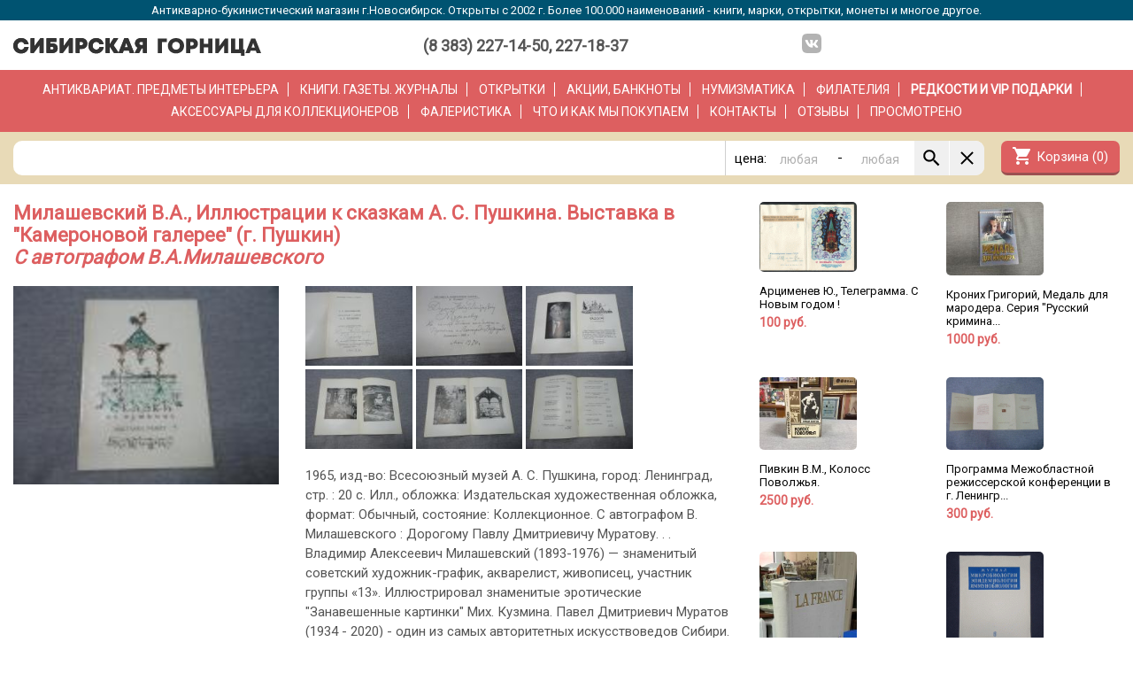

--- FILE ---
content_type: text/html;charset=UTF-8
request_url: http://gornitsa.ru/item.php?id=15492925
body_size: 9359
content:
<!DOCTYPE html> <html> <head> <title>Милашевский В.А., Иллюстрации к сказкам А. С. Пушкина. Выставка в "Камероновой галерее" (г. Пушкин). С автографом В.А.Милашевского</title> <meta http-equiv="Content-Type" content="text/html;charset=utf-8"/> <meta name="description" content="Антикварно-букинистический магазин. Более 100.000 наименований - марки, открытки, монеты, серебро, бронза, чугун, фарфор, книги, иконы и многое другое."> <meta name="keywords" content="марки,монеты,открытки,серебро,иконы,бронза,чугун,фарфор,книги,фалеристика,филокартия,филателия,нумизматика,бонистика,букинистика,новониколаевск,новосибирск,postcards,books,coins,marks,silver,bronze,collect,porcelain,icons"> <script type="text/javascript" src="/js/jquery.js"></script> <link rel="shortcut icon" href="/favicon.ico"> <link href="https://fonts.googleapis.com/icon?family=Material+Icons" rel="stylesheet"> <link rel="preconnect" href="https://fonts.gstatic.com"> <link rel="stylesheet" href="https://fonts.googleapis.com/css2?family=Roboto"> <link rel="stylesheet" href="https://fonts.googleapis.com/css?family=Noto Serif"> <link rel="stylesheet" href="https://fonts.googleapis.com/css?family=Fira+Sans+Condensed"> <meta name="viewport" content="width=device-width, initial-scale=1.0"> <meta name="google-translate-customization" content="a4ad828c93f2a304-5fa0d65a3c038f79-g10acc662d27bd288-b"> <!-- Yandex.Metrika counter --> <script type="text/javascript"> (function (d, w, c) { (w[c] = w[c] || []).push(function() { try { w.yaCounter43638119 = new Ya.Metrika({ id:43638119, clickmap:true, trackLinks:true, accurateTrackBounce:true, webvisor:true, ecommerce:"dataLayer" }); } catch(e) { } }); var n = d.getElementsByTagName("script")[0], s = d.createElement("script"), f = function () { n.parentNode.insertBefore(s, n); }; s.type = "text/javascript"; s.async = true; s.src = "https://mc.yandex.ru/metrika/watch.js"; if (w.opera == "[object Opera]") { d.addEventListener("DOMContentLoaded", f, false); } else { f(); } })(document, window, "yandex_metrika_callbacks"); </script> <noscript><div><img src="https://mc.yandex.ru/watch/43638119" style="position:absolute; left:-9999px;" alt="" /></div></noscript> <!-- /Yandex.Metrika counter --> <style> body { color:#555555; font-family: 'Roboto', sans-serif; font-size: 15px; background: #ffffff; padding:0; margin:0; } td, a, form, input, select, option, textarea { font-size: inherit; font-family: inherit; } form { margin: 0; } h1 { color: #dd5f60; font-size: 22px; font-weight: bold; margin: 0px 0px 20px 0px; padding: 0; line-height: inherit; } h2 { color: #4d4d4d; font-size: 20px; font-weight: bold; margin: 0px 0px 12px 0px; padding: 0; line-height: inherit; } a { color: #0047A1; text-decoration: none; } a:hover { text-decoration: none; } ul { padding-left: 20px; } hr { border: 0; border-top: 1px solid #cccccc; padding: 0; margin: 15px 0 15px 0; } p { padding: 0; margin: 0 0 15px 0; } * { box-sizing: border-box; } .ResizeVertical { resize: vertical; } </style> </head> <body> <style type="text/css"> h1 a { background: #dd5f60; color: #ffffff; border-radius: 5px; font-size: 16px; font-weight: normal; padding: 5px 15px 5px 15px; margin-left: 20px; } /* Inputs style */ .SendForm { background: #eeeeee; border-radius: 10px; padding: 20px 20px 20px 20px; } .SendForm input[type="text"], .SendForm input[type="password"], .SendForm input[type="email"], .SendForm textarea { width:100%; padding: 5px 5px 5px 5px; border:2px solid #cccccc; border-radius: 4px; -moz-appearance:none; -webkit-appearance: none; box-shadow: none; -webkit-box-shadow: none; -moz-box-shadow: none; } /* FOCUS */ .SendForm input[type="text"]:focus, .SendForm input[type="password"]:focus, .SendForm input[type="email"]:focus, .SendForm textarea:focus { outline: none; border:2px solid #999999; } /* Buttons und select style */ .SendForm button, .SendForm input[type="button"], .SendForm input[type="reset"], .SendForm input[type="submit"], .SendForm select { outline: none; /*background-image: linear-gradient(rgb(240,240,240), rgb(200,200,200)) !important; color: #202020 !important; font-size: 13px !important; border: 1px solid #A39B7D !important; border-radius: 4px !important; text-decoration: none !important; cursor: pointer !important;*/ border:none; display: inline-block; padding: 9px 20px 8px 20px; background: #dd5f60; color: #ffffff; border-radius: 7px; border-bottom: 3px solid #9b5051; text-decoration: none; cursor: pointer; -moz-appearance:none !important; -webkit-appearance: none !important; } /* Buttons padding */ .SendForm button, .SendForm input[type="button"], .SendForm input[type="reset"], .SendForm input[type="submit"] { padding: 5px 14px 5px 14px; } /* Select padding */ .SendForm select { padding:4px 5px 4px 5px; } /* DISABLED */ .SendForm button:disabled, .SendForm input[type="button"]:disabled, .SendForm input[type="reset"]:disabled, .SendForm input[type="submit"]:disabled, .SendForm select { color: #888888; background: #dddddd; border-bottom: 2px solid #aaaaaa; } /* HOVER */ /*.SendForm button, .SendForm input[type="button"]:hover, .SendForm input[type="reset"]:hover, .SendForm input[type="submit"]:hover, .SendForm select { background-image: linear-gradient(rgb(250,250,250), rgb(220,220,220)); }*/ .material-icons { font-family: 'Material Icons'; font-weight: normal; font-style: normal; font-size: 24px; /* Preferred icon size */ display: inline-block; line-height: 1; text-transform: none; letter-spacing: normal; word-wrap: normal; white-space: nowrap; direction: ltr; /* Support for all WebKit browsers. */ -webkit-font-smoothing: antialiased; /* Support for Safari and Chrome. */ text-rendering: optimizeLegibility; /* Support for Firefox. */ -moz-osx-font-smoothing: grayscale; /* Support for IE. */ font-feature-settings: 'liga'; } .LineTop { border-top:1px solid #cccccc; } .LineRight { border-right:1px solid #cccccc; } .LineBottom { border-bottom:1px solid #cccccc; } .LineLeft { border-left:1px solid #cccccc; } .AlignLeft { text-align: left; } .AlignCenter { text-align: center; } .AlignRight { text-align: right; } .VerticalTop { vertical-align: top; } .Bold { font-weight: bold; } .C1 { grid-area: c1; } .C2 { grid-area: c2; } .C3 { grid-area: c3; } .C4 { grid-area: c4; } .C5 { grid-area: c5; } .C6 { grid-area: c6; } .C7 { grid-area: c7; } .C8 { grid-area: c8; } .C9 { grid-area: c9; } .CA { grid-area: ca; } .CB { grid-area: cb; } .CC { grid-area: cc; } .CD { grid-area: cd; } .CE { grid-area: ce; } .CF { grid-area: cf; } .CG { grid-area: cg; } .ItemsSendFrom {} .Title1 { color: #dd5f60; font-size: 24px; font-weight: bold; margin-bottom: 18px; } .Title2 { color: #dd5f60; font-size: 16px; font-weight: bold; margin-bottom: 12px; } .TitleLineTop { border-top: 1px solid #cccccc; padding-top: 15px; } .Button { display: inline-block; padding: 9px 20px 8px 20px; background: #dd5f60; color: #ffffff; border-radius: 7px; border-bottom: 3px solid #9b5051; text-decoration: none; cursor: pointer; } .ContentWidth { max-width: 1300px; display: inline-block; text-align:left; width: 100%; } .PageContent { padding: 20px 15px 20px 15px; } .ThemeBG0 { background: #ffffff; } .ThemeColors1 { background: #dd5f60; color: #ffffff; } .ThemeColors2 { background: #e8dab7; color: #030303; } .MiniBar { background: #005371; color: #ffffff; padding:4px; text-align: center; font-size: 13px; } .SupportTel { font-size: 18px; font-weight: bold; margin-top: 3px; } .CartButton { padding: 9px 13px 9px 40px; position: relative; } .AddedToCart { color: #999999; font-weight: bold; } .AddedToFav { color: #999999; font-weight: bold; } .FootherInfo { background: #f0f0f0; color: #888888; font-size: 14px; margin-top: 50px; padding: 15px 15px 20px 15px; text-align: center; } .LogoBar { display: inline-grid; grid-template-columns: 320px 1fr 300px 1fr 130px 1fr 175px; grid-template-areas: "c1 c2 c3 c4 c5 c6 c7"; padding: 15px 15px 12px 15px; } .SocialIcon { width: 22px; height: auto; margin: 0 5px -3px 5px; } .CatsBar { display: inline-block; font-size: 14px; line-height: 180%; padding: 10px 15px 10px 15px; text-align: center; text-transform: uppercase;} .CatsBar a { border-right: 1px solid #ffffff; color: inherit; padding-right: 10px; margin-right: 10px; } .CatsBar a:last-child { padding-right: 0; margin-right: 0; border-right: 0; } .SearchBar1 { display: inline-grid; grid-template-columns: 2fr 140px; grid-template-areas: "c1 c3"; grid-column-gap: 13px; padding: 10px 15px 10px 15px; } .SearchBar2 { display: inline-grid; grid-template-columns: 2fr 190px 140px; grid-template-areas: "c1 c2 c3"; grid-column-gap: 13px; padding: 10px 15px 10px 15px; } .SearchForm { width: 100%; background: #ffffff; border: 1px; border-radius: 10px; display: inline-grid; grid-column-gap: 1px; grid-template-columns: 1fr 40px 80px 10px 80px min-content; grid-template-areas: "c1 c2 c3 c4 c5 c6 c7" ; } .SearchFormInput { background: #ffffff !important; color: #000000 !important; font-size: 18px !important; border: 1px; -moz-appearance:none !important; -webkit-appearance: none !important; width: 100%; outline: none; } .SearchFormInput::placeholder { color: #b0b0b0; font-size: 14px !important; opacity: 1; /* Firefox */ } .SearchFormButton { background: #f0f0f0;border: 1px; padding: 7px 7px 7px 7px; cursor: pointer; } .OrderButton { color: #ffffff; background: #53889b;border: 1px; border-radius: 20px; padding: 6px 15px 6px 15px; cursor: pointer; text-decoration: none; cursor: pointer; font-size: 14px; } .FavButton { color: #ffffff; background: #c0c0c0;border: 1px; border-radius: 20px; padding: 6px 15px 6px 15px; cursor: pointer; text-decoration: none; cursor: pointer; font-size: 14px; } .SiteMessage1 { text-align: center; font-size: 13pt; color: #dd5f60; padding: 9px 15px 10px 15px; border-top: 1px solid #cccccc; } .SiteMessage1 a { font-size: inherit; font-weight: inherit; color: inherit; text-decoration: underline; } .SiteMessage2 { text-align: center; font-size: 12pt; font-weight: bold; color: #dd5f60; padding: 7px 15px 8px 15px; border-top: 1px solid #cccccc; } .SiteMessage2 a { font-size: inherit; font-weight: inherit; color: inherit; text-decoration: underline; } .ToolBar { display: grid; grid-template-columns: 1fr 1fr; grid-template-areas: "c1 c2"; background: #ffffff; z-index: 1000; display: none; padding: 15px 15px 15px 15px; position: fixed; left: 0; right: 0; bottom: 0; box-shadow: rgba(0, 0, 0, 0.15) 1.95px -1.95px 5px; } .CatsView { display: grid; grid-column-gap: 30px; grid-template-columns: 3fr 2fr; grid-template-areas: "c1 c2"; } .CatsViewLinks { } .CatsViewLinks a { display: block; padding: 5px 3px 5px 3px; font-size: 16px;} .sopd { width: 100%; max-width: 700px; font-size: 120%; } .sopd h1 { text-transform: uppercase; } .sopd ul li { margin-bottom: 10px; } @media only screen and (max-width: 980px) { .LogoBar { grid-template-columns: 320px 1fr 300px 1fr 175px; grid-template-areas: "c1 c2 c3 c4 c7"; } .LogoBar > .C5 { display: none; } } @media only screen and (max-width: 910px) { .CatsView > .C2 { display: none; } .CatsView { display: grid; grid-template-columns: 1fr; grid-template-areas: "c1"; } } @media only screen and (max-width: 850px) { .SearchBar1 { grid-template-columns: 1fr; grid-template-areas: "c1" "c3"; grid-row-gap: 13px; } .SearchBar1 > .C2 { padding: 0; } .SearchBar1 > .C3 { padding: 0; } .SearchBar2 { grid-template-columns: 1fr 1fr; grid-template-areas: "c1 c1" "c2 c3"; grid-row-gap: 13px; } .SearchBar2 > .C2 { padding: 0; } .SearchBar2 > .C3 { padding: 0; } .LogoBar { grid-template-columns: 320px 1fr 175px; grid-template-areas: "c1 c1 c1" "c3 c4 c7"; } .LogoBar > .C5 { display: none; } } @media only screen and (max-width: 700px) { .CatsBar { font-size: 14px; line-height: 200%; padding: 10px 20px 10px 20px; } .SearchBar1 { grid-template-columns: 1fr; grid-template-areas: "c1"; grid-row-gap: 0;} .SearchBar1 > .C2 { text-align: center; } .SearchBar1 > .C3 { display: none; } .SearchBar2 { grid-template-columns: 1fr; grid-template-areas: "c1" "c2"; } .SearchBar2 > .C2 { text-align: center; } .SearchBar2 > .C3 { display: none; } .ToolBar { display: grid; } .FootherInfo { padding-bottom: 90px; } } @media only screen and (max-width: 580px) { .MiniBar { display: none; } .LogoBar { grid-template-columns: 1fr; grid-template-areas: "c1" "c3" "c7"; } .LogoBar > .C5 { display: none; } .LogoBar > .C1 { text-align: center; } .LogoBar > .C7 { text-align: center; padding-top: 7px; } } @media only screen and (max-width: 370px) { .Logo { width: 250px; } } </style> <div class="MiniBar"> Антикварно-букинистический магазин г.Новосибирск. Открыты с 2002 г. Более 100.000 наименований - книги, марки, открытки, монеты и многое другое. </div> <div class="AlignCenter ThemeBG0"> <div class="LogoBar ContentWidth"> <div class="C1"> <a href="/"><img style="border: 0; width: 280px; height: auto; margin-top: 5px;" src="/gfx/logo-b2.svg"></a> </div> <div class="C3 AlignCenter SupportTel"> (8&nbsp;383)&nbsp;227-14-50,&nbsp;227-18-37 </div> <div class="C5 AlignCenter"> <a href="https://m.vk.com/sgornitsa"><img class="SocialIcon" src="/gfx/social/vk.svg"></a> </div> <div class="C7 AlignRight"> <div id="google_translate_element"></div><script type="text/javascript"> function googleTranslateElementInit() { new google.translate.TranslateElement({pageLanguage: 'ru', includedLanguages: 'de,en,fr,ru', layout: google.translate.TranslateElement.InlineLayout.SIMPLE, autoDisplay: false}, 'google_translate_element'); } </script><script type="text/javascript" src="//translate.google.com/translate_a/element.js?cb=googleTranslateElementInit"></script> </div> </div> </div> <div class="AlignCenter ThemeColors1"> <div class="CatsBar ContentWidth ThemeColors1"> <a href="/catsi.php?cat=int">Антиквариат.&nbsp;Предметы&nbsp;интерьера</a> <a href="/catsb.php?cat=buk">Книги.&nbsp;Газеты.&nbsp;Журналы</a> <a href="/items.php?cat=buk.tanotkr">Открытки</a> <a href="/items.php?cat=buk.tbona">Акции,&nbsp;банкноты</a> <a href="/items.php?cat=num">Нумизматика</a> <a href="/items.php?cat=fla">Филателия</a> <a href="/catsvip.php" class="Bold">РЕДКОСТИ&nbsp;и&nbsp;VIP&nbsp;ПОДАРКИ</a> <a href="/items.php?cat=ass">Аксессуары&nbsp;для&nbsp;коллекционеров</a> <a href="/items.php?cat=fal">Фалеристика</a> <a href="/we-buy.php">Что&nbsp;и&nbsp;как&nbsp;мы&nbsp;покупаем</a> <a href="/about.php">Контакты</a> <a href="/otziv.php">Отзывы</a> <a href="/viewed.php">Просмотрено</a> <!--a href="/tur.php">Виртуальный&nbsp;тур&nbsp;(3D)</a--> </div> </div> <div class="AlignCenter ThemeColors2"> <div class="SearchBar1 ContentWidth ThemeColors2"> <div class="C1"> <form id="searchForm" style="font-size:inherit;" action="/items.php" method="get" accept-charset="utf-8"> <input type="hidden" name="cat" value=""> <div class="SearchForm"> <div class="C1" style="padding: 8px 9px 0 9px;"> <input id="text" class="SearchFormInput" type="text" name="search" value=""> </div> <div class="C2" style="padding: 11px 0 0 10px; border-left: 1px solid #cfcfcf;"> цена: </div> <div class="C3" style="padding: 8px 0 0 5px;"> <input id="pmin" placeholder="любая" class="SearchFormInput" style="text-align:center;" type="text" name="pmin" value=""> </div> <div class="C4" style="padding: 10px 0 0 5px;"> - </div> <div class="C5" style="padding: 8px 0 0 5px;"> <input id="pmax" placeholder="любая" class="SearchFormInput" style="text-align:center;" type="text" name="pmax" value=""> </div> <div class="C6 SearchFormButton" onclick="searchForm.submit()"> <img src="/gfx/search_black_24dp.svg" style="width: 25px; height: auto; float: left;"> </div> <div class="C7 SearchFormButton" onclick="getElementById('text').value='';getElementById('pmin').value='';getElementById('pmax').value='';" style="border-top-right-radius: 10px;border-bottom-right-radius: 10px;"> <img src="/gfx/clear_black_24dp.svg" style="width: 25px; height: auto; float: left;"> </div> <input type="submit" hidden /> </div> </form> </div> <div class="C3 AlignRight"> <a href="/cart.php"> <div class="Button CartButton"> <div class="material-icons" style="position: absolute; left: 12px;top:5px;">shopping_cart</div> <div>Корзина (<span id="cartCount">0</span>)</div> </div> </a> </div> </div> </div> <script> $('#text').focus(); </script> <!-- Gallery - begin --> <style type="text/css"> .GalleryOverlay { background: rgba(0, 0, 0, 0.8); display: none; position: fixed; width: 100vw; height: 100vh; top:0; left: 0; padding: 30px 30px 30px 30px; } .GalleryButton { color:#ffffff; background: rgba(255, 255, 255, 0.25); font-size: 25px; font-weight: bold; border-radius: 7px; padding: 13px 30px 13px 30px; cursor: pointer; } </style> <div id="galleryOverlay" class="GalleryOverlay"> <div style="width: calc(100vw - 60px); height: calc(100vh - 60px); text-align: center;"> <img id="galleryImage" onmousedown="galleryNext()" onmousemove="galleryOnMove(event)" onmouseenter="galleryOnEnter(event)" src="" style="display: inline-block;max-width: 100%; max-height: 100%; cursor: pointer;"> </div> <div class="GalleryButton" style="position: fixed; top:10px; right: 10px;" onclick="galleryClose()">X</div> <div class="GalleryButton" style="position: fixed; bottom:10px; left: 10px;" onclick="galleryPrev()"><</div> <div class="GalleryButton" style="position: fixed; bottom:10px; left: 100px;" onclick="galleryNext()">></div> <div id="galleryZoom" onmousedown="galleryOnMouseDown(event)" onmousemove="galleryOnMove(event)" onmouseenter="galleryOnEnter(event)" style="position:fixed;display:none;width:300px;height:300px;border:2px solid #ffffff;"></div> </div> <script type="text/javascript"> var galleryImage; var galleryImages = []; var galleryCount = 0; var galleryIndex = 0; document.addEventListener("keydown", function(event) { if (event.which == 27) galleryClose(); }); function gallery(images) { galleryImages = images; galleryCount = images.length; galleryIndex = 0; } function galleryShow(image) { document.getElementById('galleryOverlay').style.setProperty("display", "block"); galleryIndex = 0; if (image) for (var i = 0; i < galleryImages.length; i++) if (image == galleryImages[i]) galleryIndex = i; document.getElementById('galleryImage').src = galleryImages[galleryIndex]; } function galleryNext() { galleryIndex = ++galleryIndex; if (galleryIndex > galleryCount - 1) galleryIndex = 0; document.getElementById('galleryImage').src = galleryImages[galleryIndex]; } function galleryPrev() { galleryIndex = --galleryIndex; if (galleryIndex < 0) galleryIndex = galleryCount - 1; document.getElementById('galleryImage').src = galleryImages[galleryIndex]; } function galleryClose() { document.getElementById('galleryOverlay').style.setProperty('display', 'none'); } function galleryOnMove(e) { var mouseX = e.clientX; var mouseY = e.clientY; var img = document.getElementById("galleryImage"); var zoom = document.getElementById("galleryZoom"); var imgX = img.x; var imgY = img.y; var imgW = img.width; var imgH = img.height; var ratioH = img.naturalHeight / imgH; var ratioW = img.naturalWidth / imgW; var bgX = Math.round(-1*((mouseX-imgX) * ratioW - 150)) + "px"; var bgY = Math.round(-1*((mouseY-imgY) * ratioH - 150)) + "px"; zoom.style.setProperty("top", (mouseY - 150) + "px"); zoom.style.setProperty("left", (mouseX - 150) + "px"); zoom.style.setProperty("background-position", bgX + " " + bgY); if (mouseX < imgX || mouseY < imgY || mouseX > (imgX + imgW) || mouseY > (imgY + imgH)) zoom.style.setProperty("display", "none"); } function galleryOnMouseDown(e) { document.getElementById("galleryImage").onmousedown(e); galleryOnEnter(e); } function galleryOnEnter(e) { var img = document.getElementById("galleryImage"); var zoom = document.getElementById("galleryZoom"); zoom.style.setProperty("background", "url('"+img.src+"') no-repeat"); galleryOnMove(e); zoom.style.setProperty("display", "block"); } </script> <!-- Gallery - end --> <div class="AlignCenter"> <div id="pageContent" class="PageContent ThemeBG0 ContentWidth"> <div class="ToolBar"> <div class="C1 AlignLeft"> <a href="/cart.php"> <div class="Button CartButton"> <div class="material-icons" style="position: absolute; left: 12px;top:5px;">shopping_cart</div> <div>Корзина (<span id="cartCount">0</span>)</div> </div> </a> </div> <div class="C2 AlignRight"> <a class="Button" href="javascript:window.scrollTo({top:0,left:100,behavior:'smooth'});">Наверх</a> </div> </div> <style> .WindowButton { display: none; } .AlreadySold { color:red; } .ItemMainImage { width: 300px; height: auto; background: #ffffff; cursor: pointer; } .ItemSmallImage { height: 90px;width: auto; cursor: pointer; } .ItemDescr { line-height: 150%; } .ItemPrice { } .ItemPrice > span { color: #dd5f60; font-weight: bold; font-size: 18px; } .ItemPageGrid { display: grid; grid-row-gap: 30px; grid-column-gap: 30px; grid-template-columns: 2fr 1fr; grid-template-areas: "c1 c2"; } .ItemInfoGrid { display: grid; grid-column-gap: 30px; grid-template-columns: 300px 1fr; grid-template-areas: "c1 c2"; } @media only screen and (max-width: 910px) { .ItemPageGrid > .C2 { display:none; } .ItemPageGrid { display: grid; grid-template-columns: 1fr; grid-template-areas: "c1"; } } @media only screen and (max-width: 580px) { .WindowButton { display: block; position: fixed; top:10px; left: 10px; } .ItemMainImage { width: 100%; height: auto; } .ItemInfoGrid { grid-row-gap: 15px; grid-template-columns: 1fr; grid-template-areas: "c1" "c2"; } } </style> <script type="text/javascript"> gallery(['/images/products/15/492/15492925-s1.jpg','/images/products/15/492/15492925-s4.jpg','/images/products/15/492/15492925-s2.jpg','/images/products/15/492/15492925-s5.jpg','/images/products/15/492/15492925-s6.jpg','/images/products/15/492/15492925-s7.jpg','/images/products/15/492/15492925-s3.jpg']) </script> <div class="ItemPageGrid"> <div class="C1"> <h1>Милашевский В.А., Иллюстрации к сказкам А. С. Пушкина. Выставка в "Камероновой галерее" (г. Пушкин)<br><i>С автографом В.А.Милашевского</i></h1> <div class="ItemInfoGrid"> <div class="C1"> <img class="ItemMainImage" src="/thumbs/15/492/15492925-s1.jpg" onclick="galleryShow('/images/products/15/492/15492925-s1.jpg')"> </div> <div class="C2"> <div> <img class="ItemSmallImage" src="/thumbs/15/492/15492925-s4.jpg" onclick="galleryShow('/images/products/15/492/15492925-s4.jpg')"> <img class="ItemSmallImage" src="/thumbs/15/492/15492925-s2.jpg" onclick="galleryShow('/images/products/15/492/15492925-s2.jpg')"> <img class="ItemSmallImage" src="/thumbs/15/492/15492925-s5.jpg" onclick="galleryShow('/images/products/15/492/15492925-s5.jpg')"> <img class="ItemSmallImage" src="/thumbs/15/492/15492925-s6.jpg" onclick="galleryShow('/images/products/15/492/15492925-s6.jpg')"> <img class="ItemSmallImage" src="/thumbs/15/492/15492925-s7.jpg" onclick="galleryShow('/images/products/15/492/15492925-s7.jpg')"> <img class="ItemSmallImage" src="/thumbs/15/492/15492925-s3.jpg" onclick="galleryShow('/images/products/15/492/15492925-s3.jpg')"> </div> <div class="ItemDescr" style="margin-top:15px;"> 1965, изд-во: Всесоюзный музей А. С. Пушкина, город: Ленинград, стр. : 20 с. Илл., обложка: Издательская художественная обложка, формат: Обычный, состояние: Коллекционное. С автографом В. Милашевского : Дорогому Павлу Дмитриевичу Муратову. . . Владимир Алексеевич Милашевский (1893-1976) — знаменитый советский художник-график, акварелист, живописец, участник группы «13». Иллюстрировал знаменитые эротические "Занавешенные картинки" Мих. Кузмина. Павел Дмитриевич Муратов (1934 - 2020) - один из самых авторитетных искусствоведов Сибири. </div> <div style="margin-top:20px;"> <span class="ItemPrice">Цена: <span>5000 руб.</span></span> </div> <div style="margin-top:20px;"> <div style="margin-top:10px;">отправка из Новосибирска</div><div style="margin-top:20px;"><span id="cadd_15492925"><a class="Button OrderButton" onclick="addToCart('15492925');">Добавить&nbsp;в&nbsp;корзину</a></span></div> </div> <div style="margin-top:30px;"> #15492925, код: 06-26 </div> </div> </div> <div style="margin-top:50px;"> <form class="SendForm" action='ask.php' method='post' accept-charset='utf-8'> <h2>Спросить продавца:</h2> Мой город:*: <br> <input class="oblig" type='text' id="gorod2" name='gorod2' value=''><br><br> Мой электронный адрес (е-майл)*: <br> <input class="oblig" type='text' id="email2" name='email2' value=''><br><br> Вопрос*: <br> <textarea rows='10' name='question' style="resize:vertical;" wrap='virtual'>Здравствуйте, У меня к Вам вопрос: </textarea><br> <br> <input type="hidden" name="v" value="7344425797252557"> <input type='hidden' name='id' value='15492925'><br> <!--div>Код безопасности</div> <img id='captcha' align='left' src='/securimage/securimage_show.php?v=7344425797252557' alt='CAPTCHA Image'/> <input type='text' name='captcha_code2' size='10' maxlength='6'/><br> <a href='#' onclick="document.getElementById('captcha').src='/securimage/securimage_show.php?v=7344425797252557&'+Math.random(); return false;">Reload Image</a--> <div style="margin-top:0px;"> <input id="cbSopd" type="checkbox">Принимаю <a target="_blank" href="/pddoc2.php">Политику защиты и обработки персональных данных</a> и <a target="_blank" href="/pddoc1.php">Согласен на обработку моих персональных данных</a> для выполнения заказа. </div> <br> <input type='submit' id="sbutton2" value='Отправить вопрос'>&nbsp;&nbsp;&nbsp;&nbsp; Заполните обязательные поля<br> <script> function validate2() { var disabled = ''; if (jQuery.trim($("#gorod2").val()) == "") { disabled = 'true'; } if (jQuery.trim($("#email2").val()) == "") { disabled = 'true'; } if (!$("#cbSopd").is(':checked')) { disabled = 'true'; } $("#sbutton2").attr('disabled', disabled); } $(".oblig").keyup(validate2); $("#cbSopd").click(validate2); validate2(); </script> </form> </div> </div> <div class="C2"> <style type="text/css"> .IG3 { display: grid; grid-template-columns: repeat(auto-fit, minmax(130px, 1fr)); grid-row-gap: 15px; grid-column-gap: 15px; } .IG3Item { padding-bottom: 20px; } .IG3Img { border-radius: 5px; width: 110px; height: auto; } .IG3ImgDiv { max-height: 120px; overflow-y: hidden; } .IG3Title { color: #050505; font-size: 13px; margin-top: 10px; word-wrap: break-word; } .IG3Price { color: #dd5f60; font-size: 14px; font-weight: bold; margin-top: 5px; } @media only screen and (max-width: 450px) { .IG3 { display: block; overflow: auto; white-space: nowrap; -webkit-overflow-scrolling: touch; } .IG3Item { display: inline-block; margin-right: 10px; } .IG3Img { height: 150px; width: auto; } .IG3Title { display: none; } .IG3ImgDiv { max-height: none; } .IG3Price { font-size: 15px; margin-top: 3px; } } </style> <div class="IG3"> <div class="IG3Item"> <a href="item.php?id=15467335" target="_blank"> <div class="IG3ImgDiv"><img class="IG3Img" src="thumbs/2019-06/15467335-image1.jpg"></div> <div class="IG3Title">Арцименев Ю., Телеграмма. С Новым годом !</div> <div class="IG3Price">100&nbsp;руб.</div> </a> </div> <div class="IG3Item"> <a href="item.php?id=15519727" target="_blank"> <div class="IG3ImgDiv"><img class="IG3Img" src="thumbs/15/519/15519727-s11647944027.jpg"></div> <div class="IG3Title">Кроних Григорий, Медаль для мародера. Серия "Русский кримина...</div> <div class="IG3Price">1000&nbsp;руб.</div> </a> </div> <div class="IG3Item"> <a href="item.php?id=15557816" target="_blank"> <div class="IG3ImgDiv"><img class="IG3Img" src="thumbs/15/557/15557816-s11696415246.jpg"></div> <div class="IG3Title">Пивкин В.М., Колосс Поволжья.</div> <div class="IG3Price">2500&nbsp;руб.</div> </a> </div> <div class="IG3Item"> <a href="item.php?id=15464933" target="_blank"> <div class="IG3ImgDiv"><img class="IG3Img" src="thumbs/2019-04/15464933-image1.JPG"></div> <div class="IG3Title">Программа Межобластной режиссерской конференции в г. Ленингр...</div> <div class="IG3Price">300&nbsp;руб.</div> </a> </div> <div class="IG3Item"> <a href="item.php?id=15571230" target="_blank"> <div class="IG3ImgDiv"><img class="IG3Img" src="thumbs/15/571/15571230-s11713968585.jpg"></div> <div class="IG3Title">Заботкина О.С.и др., Le France. Франция. Автограф.</div> <div class="IG3Price">500&nbsp;руб.</div> </a> </div> <div class="IG3Item"> <a href="item.php?id=15376761" target="_blank"> <div class="IG3ImgDiv"><img class="IG3Img" src="thumbs/book7/al_book_tetr4071.jpg"></div> <div class="IG3Title">Журнал микробиологии, эпидемиологии и иммунобиологии. №6, 19...</div> <div class="IG3Price">100&nbsp;руб.</div> </a> </div> <div class="IG3Item"> <a href="item.php?id=15458152" target="_blank"> <div class="IG3ImgDiv"><img class="IG3Img" src="thumbs/2018-11/15458152-image1.jpg"></div> <div class="IG3Title">Главювелирторг. Реклама. Скупка драгоценных металлов и камне...</div> <div class="IG3Price">500&nbsp;руб.</div> </a> </div> <div class="IG3Item"> <a href="item.php?id=15231473" target="_blank"> <div class="IG3ImgDiv"><img class="IG3Img" src="thumbs/book7/al_book_12574.jpg"></div> <div class="IG3Title">Шаль Пьер., Анатоль Леруа-Болье. (Перевод с рукописи).</div> <div class="IG3Price">500&nbsp;руб.</div> </a> </div> <div class="IG3Item"> <a href="item.php?id=15555552" target="_blank"> <div class="IG3ImgDiv"><img class="IG3Img" src="thumbs/15/555/15555552-s11692281642.jpg"></div> <div class="IG3Title">Анпеткова-Шарова Г.Г., Чекалова Е.И., Античная литература. А...</div> <div class="IG3Price">500&nbsp;руб.</div> </a> </div> <div class="IG3Item"> <a href="item.php?id=15551923" target="_blank"> <div class="IG3ImgDiv"><img class="IG3Img" src="thumbs/15/551/15551923-s11686826515.jpg"></div> <div class="IG3Title">Козин Вадим, Фотография.</div> <div class="IG3Price">3000&nbsp;руб.</div> </a> </div> </div> <div> <a class="Button" target="_blank" href="/items.php?cat=buk.tdokum&st">Еще из этой категории</a> </div> </div> </div> <div class="Button WindowButton" onclick="closeTab()">X</div> <script type="text/javascript"> function closeTab() { window.close(); } </script> </div> </div> <div class="FootherInfo"> Данный сайт носит информационно-справочный характер и ни при каких условиях не является публичной офертой. <br>Продолжая работу с сайтом, вы подтверждаете своё согласие на обработку персональных данных (подробнее <a href="/pddoc1.php">Согласие на обработку персональных данных</a> и <a href="/pddoc2.php">Политика защиты и обработки персональных данных</a>). <br>Copyright © «Сибирская горница» 2006-2026. Все права защищены. </div> <script> function addToCart(id) { $('#cadd_'+id).html('Добавляется в корзину...'); $.post("/backend/shop/cart.php", { crta: id }, function(response, status) { $('#cadd_'+id).html('<span class="AddedToCart">В корзине</span>'); $("#cartCount").html(response.data.cartSize); } ); } function addToFav(id) { $('#fadd_'+id).html('Добавляется в избранное...'); $.post("/backend/shop/favs.php", { add: id }, function(response, status) { $('#fadd_'+id).html('<span class="AddedToCart">В избранном</span>'); } ); } </script> <style> .pdmsg { width: 100%; display: block; position: fixed; bottom: 0; left: 0; right: 0; background: #005371; color: #ffffff; text-align: left; font-size: 16px; padding: 20px 150px 20px 20px; z-index: 2000; } .pdmsg a { color: inherit; text-decoration: underline; } .pdclsb { display: block; position: absolute; top: 0; right: 0; font-size: 18px; margin: 20px 20px 0 0; } @media only screen and (max-width: 1040px) { .pdmsg { padding: 20px 20px 20px 20px; } .pdclsb { position: static; } } </style> </body> </html> 